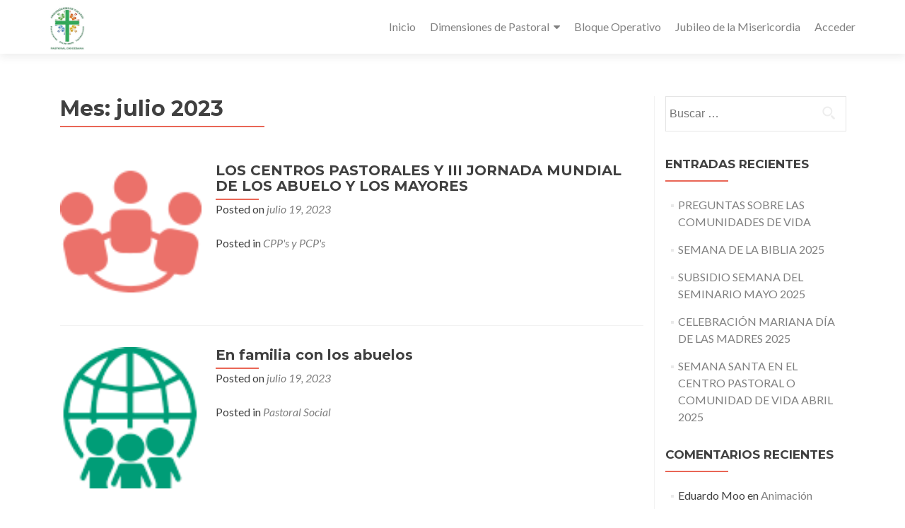

--- FILE ---
content_type: text/html; charset=UTF-8
request_url: https://pastoralyucatan.org.mx/2023/07/
body_size: 12917
content:
<!DOCTYPE html>

<html lang="es"
 xmlns:fb="http://ogp.me/ns/fb#">

<head>


<meta charset="UTF-8">

<meta name="viewport" content="width=device-width, initial-scale=1">

<link rel="profile" href="http://gmpg.org/xfn/11">

<link rel="pingback" href="https://pastoralyucatan.org.mx/xmlrpc.php">

<title>julio 2023 &#8211; Pastoral Yucatán</title>
<meta name='robots' content='max-image-preview:large' />
<link rel='dns-prefetch' href='//secure.gravatar.com' />
<link rel='dns-prefetch' href='//fonts.googleapis.com' />
<link rel='dns-prefetch' href='//s.w.org' />
<link rel='dns-prefetch' href='//v0.wordpress.com' />
<link rel='dns-prefetch' href='//jetpack.wordpress.com' />
<link rel='dns-prefetch' href='//s0.wp.com' />
<link rel='dns-prefetch' href='//public-api.wordpress.com' />
<link rel='dns-prefetch' href='//0.gravatar.com' />
<link rel='dns-prefetch' href='//1.gravatar.com' />
<link rel='dns-prefetch' href='//2.gravatar.com' />
<link rel="alternate" type="application/rss+xml" title="Pastoral Yucatán &raquo; Feed" href="https://pastoralyucatan.org.mx/feed/" />
<link rel="alternate" type="application/rss+xml" title="Pastoral Yucatán &raquo; Feed de los comentarios" href="https://pastoralyucatan.org.mx/comments/feed/" />
		<script type="text/javascript">
			window._wpemojiSettings = {"baseUrl":"https:\/\/s.w.org\/images\/core\/emoji\/13.1.0\/72x72\/","ext":".png","svgUrl":"https:\/\/s.w.org\/images\/core\/emoji\/13.1.0\/svg\/","svgExt":".svg","source":{"concatemoji":"https:\/\/pastoralyucatan.org.mx\/wp-includes\/js\/wp-emoji-release.min.js?ver=5.8.3"}};
			!function(e,a,t){var n,r,o,i=a.createElement("canvas"),p=i.getContext&&i.getContext("2d");function s(e,t){var a=String.fromCharCode;p.clearRect(0,0,i.width,i.height),p.fillText(a.apply(this,e),0,0);e=i.toDataURL();return p.clearRect(0,0,i.width,i.height),p.fillText(a.apply(this,t),0,0),e===i.toDataURL()}function c(e){var t=a.createElement("script");t.src=e,t.defer=t.type="text/javascript",a.getElementsByTagName("head")[0].appendChild(t)}for(o=Array("flag","emoji"),t.supports={everything:!0,everythingExceptFlag:!0},r=0;r<o.length;r++)t.supports[o[r]]=function(e){if(!p||!p.fillText)return!1;switch(p.textBaseline="top",p.font="600 32px Arial",e){case"flag":return s([127987,65039,8205,9895,65039],[127987,65039,8203,9895,65039])?!1:!s([55356,56826,55356,56819],[55356,56826,8203,55356,56819])&&!s([55356,57332,56128,56423,56128,56418,56128,56421,56128,56430,56128,56423,56128,56447],[55356,57332,8203,56128,56423,8203,56128,56418,8203,56128,56421,8203,56128,56430,8203,56128,56423,8203,56128,56447]);case"emoji":return!s([10084,65039,8205,55357,56613],[10084,65039,8203,55357,56613])}return!1}(o[r]),t.supports.everything=t.supports.everything&&t.supports[o[r]],"flag"!==o[r]&&(t.supports.everythingExceptFlag=t.supports.everythingExceptFlag&&t.supports[o[r]]);t.supports.everythingExceptFlag=t.supports.everythingExceptFlag&&!t.supports.flag,t.DOMReady=!1,t.readyCallback=function(){t.DOMReady=!0},t.supports.everything||(n=function(){t.readyCallback()},a.addEventListener?(a.addEventListener("DOMContentLoaded",n,!1),e.addEventListener("load",n,!1)):(e.attachEvent("onload",n),a.attachEvent("onreadystatechange",function(){"complete"===a.readyState&&t.readyCallback()})),(n=t.source||{}).concatemoji?c(n.concatemoji):n.wpemoji&&n.twemoji&&(c(n.twemoji),c(n.wpemoji)))}(window,document,window._wpemojiSettings);
		</script>
		<style type="text/css">
img.wp-smiley,
img.emoji {
	display: inline !important;
	border: none !important;
	box-shadow: none !important;
	height: 1em !important;
	width: 1em !important;
	margin: 0 .07em !important;
	vertical-align: -0.1em !important;
	background: none !important;
	padding: 0 !important;
}
</style>
	<link rel='stylesheet' id='wp-block-library-css'  href='https://pastoralyucatan.org.mx/wp-includes/css/dist/block-library/style.min.css?ver=5.8.3' type='text/css' media='all' />
<style id='wp-block-library-inline-css' type='text/css'>
.has-text-align-justify{text-align:justify;}
</style>
<link rel='stylesheet' id='mediaelement-css'  href='https://pastoralyucatan.org.mx/wp-includes/js/mediaelement/mediaelementplayer-legacy.min.css?ver=4.2.16' type='text/css' media='all' />
<link rel='stylesheet' id='wp-mediaelement-css'  href='https://pastoralyucatan.org.mx/wp-includes/js/mediaelement/wp-mediaelement.min.css?ver=5.8.3' type='text/css' media='all' />
<link rel='stylesheet' id='extendify-utilities-css'  href='https://pastoralyucatan.org.mx/wp-content/plugins/ml-slider/extendify-sdk/public/build/extendify-utilities.css?ver=0.1.0' type='text/css' media='all' />
<link rel='stylesheet' id='zerif_font-css'  href='//fonts.googleapis.com/css?family=Lato%3A300%2C400%2C700%2C400italic%7CMontserrat%3A700%7CHomemade+Apple&#038;ver=2.1.6' type='text/css' media='all' />
<link rel='stylesheet' id='zerif_font_all-css'  href='//fonts.googleapis.com/css?family=Open+Sans%3A400%2C300%2C300italic%2C400italic%2C600italic%2C600%2C700%2C700italic%2C800%2C800italic&#038;ver=2.1.6' type='text/css' media='all' />
<link rel='stylesheet' id='zerif_bootstrap_style-css'  href='https://pastoralyucatan.org.mx/wp-content/themes/zerif-pro/css/bootstrap.min.css?ver=2.1.6' type='text/css' media='all' />
<link rel='stylesheet' id='zerif_font-awesome_style-css'  href='https://pastoralyucatan.org.mx/wp-content/themes/zerif-pro/assets/css/font-awesome.min.css?ver=2.1.6' type='text/css' media='all' />
<link rel='stylesheet' id='zerif_style-css'  href='https://pastoralyucatan.org.mx/wp-content/themes/zerif-pro/style.css?ver=2.1.6' type='text/css' media='all' />
<style id='zerif_style-inline-css' type='text/css'>
.zerif-top-bar, .zerif-top-bar .widget.widget_shopping_cart .cart_list {
			background-color: #363537
		}
		.zerif-top-bar .widget .label-floating input[type=search]:-webkit-autofill {
			-webkit-box-shadow: inset 0 0 0px 9999px #363537
		}.zerif-top-bar, .zerif-top-bar .widget .label-floating input[type=search], .zerif-top-bar .widget.widget_search form.form-group:before, .zerif-top-bar .widget.widget_product_search form.form-group:before, .zerif-top-bar .widget.widget_shopping_cart:before {
			color: #ffffff
		} 
		.zerif-top-bar .widget .label-floating input[type=search]{
			-webkit-text-fill-color:#ffffff !important 
		}.zerif-top-bar a, .zerif-top-bar .top-bar-nav li a {
			color: #ffffff
		}.zerif-top-bar a:hover, .zerif-top-bar .top-bar-nav li a:hover {
			color: #eeeeee
		}

		.navbar-inverse .navbar-nav > li > a,
		.nav.navbar-inverse .nav.navbar-nav ul.sub-menu li a,
		.navbar.navbar-inverse .primary-menu a, 
		.navbar.navbar-inverse .primary-menu > li > a, 
		.nav.navbar-inverse .primary-menu ul.sub-menu li a {
			color:#808080;
		}
		.navbar-inverse .navbar-nav > li.current-menu-item > a:not(.page-anchor),
		.navbar.navbar-inverse .nav.navbar-nav>li.current>a,
		.navbar.navbar-inverse .nav.navbar-nav a:hover, 
		.navbar.navbar-inverse .nav.navbar-nav > li > a:hover, 
		.nav.navbar-inverse .nav.navbar-nav ul.sub-menu li a:hover,
		.navbar.navbar-inverse .primary-menu a:hover, 
		.navbar.navbar-inverse .primary-menu > li > a:hover, 
		.nav.navbar-inverse .primary-menu ul.sub-menu li a:hover {
			color:#e96656;
		}
		.screen-reader-text {
			clip: rect(1px, 1px, 1px, 1px);
			position: absolute !important;
		}
		.screen-reader-text:hover,
		.screen-reader-text:active,
		.screen-reader-text:focus {
			background-color: #f1f1f1;
			border-radius: 3px;
			box-shadow: 0 0 2px 2px rgba(0, 0, 0, 0.6);
			clip: auto !important;
			color: #21759b;
			display: block;
			font-size: 14px;
			font-weight: bold;
			height: auto;
			left: 5px;
			line-height: normal;
			padding: 15px 23px 14px;
			text-decoration: none;
			top: 5px;
			width: auto;
			z-index: 100000; !* Above WP toolbar *!
		}
</style>
<!--[if lt IE 9]>
<link rel='stylesheet' id='zerif_ie_style-css'  href='https://pastoralyucatan.org.mx/wp-content/themes/zerif-pro/css/ie.css?ver=2.1.6' type='text/css' media='all' />
<![endif]-->
<link rel='stylesheet' id='jetpack_css-css'  href='https://pastoralyucatan.org.mx/wp-content/plugins/jetpack/css/jetpack.css?ver=10.5' type='text/css' media='all' />
<script type='text/javascript' src='https://pastoralyucatan.org.mx/wp-includes/js/jquery/jquery.min.js?ver=3.6.0' id='jquery-core-js'></script>
<script type='text/javascript' src='https://pastoralyucatan.org.mx/wp-includes/js/jquery/jquery-migrate.min.js?ver=3.3.2' id='jquery-migrate-js'></script>
<link rel="https://api.w.org/" href="https://pastoralyucatan.org.mx/wp-json/" /><link rel="EditURI" type="application/rsd+xml" title="RSD" href="https://pastoralyucatan.org.mx/xmlrpc.php?rsd" />
<link rel="wlwmanifest" type="application/wlwmanifest+xml" href="https://pastoralyucatan.org.mx/wp-includes/wlwmanifest.xml" /> 
<meta name="generator" content="WordPress 5.8.3" />
<meta property="fb:app_id" content="243245142745915"/><style type='text/css'>img#wpstats{display:none}</style>
	<style type="text/css">.recentcomments a{display:inline !important;padding:0 !important;margin:0 !important;}</style><style type="text/css" id="custom-background-css">
body.custom-background { background-image: url("https://pastoralyucatan.org.mx/wp-content/uploads/2016/04/Catedral-de-Mérida.jpg"); background-position: left top; background-size: auto; background-repeat: repeat; background-attachment: scroll; }
</style>
	
<!-- Jetpack Open Graph Tags -->
<meta property="og:type" content="website" />
<meta property="og:title" content="julio 2023 &#8211; Pastoral Yucatán" />
<meta property="og:site_name" content="Pastoral Yucatán" />
<meta property="og:image" content="https://pastoralyucatan.org.mx/wp-content/uploads/2016/04/cropped-PastoralYucatanLogo.png" />
<meta property="og:image:width" content="512" />
<meta property="og:image:height" content="512" />
<meta property="og:image:alt" content="" />
<meta property="og:locale" content="es_ES" />

<!-- End Jetpack Open Graph Tags -->
<link rel="icon" href="https://pastoralyucatan.org.mx/wp-content/uploads/2016/04/cropped-PastoralYucatanLogo-32x32.png" sizes="32x32" />
<link rel="icon" href="https://pastoralyucatan.org.mx/wp-content/uploads/2016/04/cropped-PastoralYucatanLogo-192x192.png" sizes="192x192" />
<link rel="apple-touch-icon" href="https://pastoralyucatan.org.mx/wp-content/uploads/2016/04/cropped-PastoralYucatanLogo-180x180.png" />
<meta name="msapplication-TileImage" content="https://pastoralyucatan.org.mx/wp-content/uploads/2016/04/cropped-PastoralYucatanLogo-270x270.png" />


</head>

		<body class="archive date custom-background wp-custom-logo group-blog" itemscope="itemscope" itemtype="http://schema.org/WebPage">
			
	
	
	
		
		<header id="home" class="header" itemscope="itemscope" itemtype="http://schema.org/WPHeader">

			
				<div id="main-nav" class="navbar navbar-inverse bs-docs-nav">

					<div class="container">

						<div class="navbar-header responsive-logo">

							<button class="navbar-toggle collapsed" type="button" data-toggle="collapse"
									data-target=".bs-navbar-collapse">

								<span class="screen-reader-text">Menu</span>

								<span class="icon-bar"></span>

								<span class="icon-bar"></span>

								<span class="icon-bar"></span>

							</button>

							
							<div class="navbar-brand">

								
									<a href="https://pastoralyucatan.org.mx/">

										<img src="https://pastoralyucatan.org.mx/wp-content/uploads/2021/03/cropped-logo-PASTORAL.jpg" alt="Pastoral Yucatán">
									</a>

									
							</div> <!-- /.navbar-brand -->

						</div> <!-- /.navbar-header -->

					
		
		<nav class="navbar-collapse bs-navbar-collapse collapse" id="site-navigation" itemscope itemtype="http://schema.org/SiteNavigationElement">
			<ul id="menu-menu-1" class="nav navbar-nav navbar-right responsive-nav main-nav-list"><li id="menu-item-3475" class="menu-item menu-item-type-custom menu-item-object-custom menu-item-home menu-item-3475"><a href="http://pastoralyucatan.org.mx/">Inicio</a></li>
<li id="menu-item-3478" class="menu-item menu-item-type-custom menu-item-object-custom menu-item-home menu-item-has-children menu-item-3478"><a href="http://pastoralyucatan.org.mx">Dimensiones de Pastoral</a>
<ul class="sub-menu">
	<li id="menu-item-3479" class="menu-item menu-item-type-custom menu-item-object-custom menu-item-3479"><a href="http://pastoralyucatan.org.mx/category/cpps-y-pcps/">CCPP’S Y PCP’S</a></li>
	<li id="menu-item-3480" class="menu-item menu-item-type-custom menu-item-object-custom menu-item-3480"><a href="http://pastoralyucatan.org.mx/category/pastoral-liturgica/">Pastoral Litúrgica</a></li>
	<li id="menu-item-3481" class="menu-item menu-item-type-custom menu-item-object-custom menu-item-3481"><a href="http://pastoralyucatan.org.mx/category/pastoral-de-multitudes/">Pastoral de Multitudes</a></li>
	<li id="menu-item-3482" class="menu-item menu-item-type-custom menu-item-object-custom menu-item-3482"><a href="http://pastoralyucatan.org.mx/category/pastoral-familiar/">Pastoral Familiar</a></li>
	<li id="menu-item-3483" class="menu-item menu-item-type-custom menu-item-object-custom menu-item-3483"><a href="http://pastoralyucatan.org.mx/category/animacion-misionera/">Pastoral Misionera</a></li>
	<li id="menu-item-3484" class="menu-item menu-item-type-custom menu-item-object-custom menu-item-3484"><a href="http://pastoraljuvenilyucatan.org.mx/">Pastoral Juvenil</a></li>
	<li id="menu-item-3485" class="menu-item menu-item-type-custom menu-item-object-custom menu-item-3485"><a href="http://catequesisyucatan.org.mx/">Pastoral de Catequesis</a></li>
	<li id="menu-item-3486" class="menu-item menu-item-type-custom menu-item-object-custom menu-item-3486"><a href="http://www.vocacionyucatan.net/">Pastoral Vocacional</a></li>
	<li id="menu-item-3488" class="menu-item menu-item-type-custom menu-item-object-custom menu-item-3488"><a href="http://pastoralyucatan.org.mx/category/pastoral-social/">Pastoral Social</a></li>
	<li id="menu-item-3487" class="menu-item menu-item-type-custom menu-item-object-custom menu-item-3487"><a href="http://pastoralyucatan.org.mx/category/pastoral-de-la-salud/">Pastoral de la Salud</a></li>
	<li id="menu-item-3489" class="menu-item menu-item-type-custom menu-item-object-custom menu-item-3489"><a href="http://pastoralyucatan.org.mx/category/pastoral-de-adolescentes/">Pastoral Adolescentes</a></li>
	<li id="menu-item-3490" class="menu-item menu-item-type-custom menu-item-object-custom menu-item-3490"><a href="http://criterio.org.mx/">Pastoral de Comunicación</a></li>
</ul>
</li>
<li id="menu-item-3570" class="menu-item menu-item-type-post_type menu-item-object-page menu-item-3570"><a href="https://pastoralyucatan.org.mx/bloque-operativo/">Bloque Operativo</a></li>
<li id="menu-item-3663" class="menu-item menu-item-type-custom menu-item-object-custom menu-item-3663"><a href="http://pastoralyucatan.org.mx/category/jubileo-de-la-misericordia/">Jubileo de la Misericordia</a></li>
<li id="menu-item-3477" class="menu-item menu-item-type-custom menu-item-object-custom menu-item-3477"><a href="http://pastoralyucatan.org.mx/wp-admin/">Acceder</a></li>
</ul>		</nav>
		
					</div>

				</div>
							<!-- / END TOP BAR -->

<div class="clear"></div>
</header> <!-- / END HOME SECTION  -->
	<div id="content" class="site-content">
		<div class="container">
						<div class="content-left-wrap col-md-9">
								<div id="primary" class="content-area">
					<main id="main" class="site-main">
													<header class="page-header">

								<h1 class="page-title">Mes: <span>julio 2023</span></h1>
							</header><!-- .page-header -->
							
<article id="post-6040" class="post-6040 post type-post status-publish format-standard has-post-thumbnail hentry category-cpps-y-pcps" itemtype="http://schema.org/BlogPosting" itemtype="http://schema.org/BlogPosting">

	
		
		<div class="post-img-wrap" itemprop="image">
			<a href="https://pastoralyucatan.org.mx/cpps-y-pcps/los-centros-pastorales-y-iii-jornada-mundial-de-los-abuelo-y-los-mayores/" title="LOS CENTROS PASTORALES  Y III JORNADA MUNDIAL DE LOS ABUELO Y LOS MAYORES" >
				<img width="86" height="86" src="https://pastoralyucatan.org.mx/wp-content/uploads/2016/05/PCP.png" class="attachment-post-thumbnail size-post-thumbnail wp-post-image" alt="" loading="lazy" />			</a>
		</div>

		<div class="listpost-content-wrap">

		
	
	<div class="list-post-top">

	<header class="entry-header">

		<h2 class="entry-title" itemprop="headline"><a href="https://pastoralyucatan.org.mx/cpps-y-pcps/los-centros-pastorales-y-iii-jornada-mundial-de-los-abuelo-y-los-mayores/" rel="bookmark">LOS CENTROS PASTORALES  Y III JORNADA MUNDIAL DE LOS ABUELO Y LOS MAYORES</a></h2>

		
		<div class="entry-meta">

			<span class="posted-on">Posted on <a href="https://pastoralyucatan.org.mx/2023/07/19/" rel="bookmark"><time class="entry-date published" itemprop="datePublished" datetime="2023-07-19T20:11:41+00:00">julio 19, 2023</time></a></span><span class="byline"> by <span class="author vcard" itemprop="name"><a href="https://pastoralyucatan.org.mx/author/federiconoh/" class="url fn n author-link" itemscope="itemscope" itemtype="http://schema.org/Person" itemprop="author">Federico Noh</a></span></span>
		</div><!-- .entry-meta -->

		
	</header><!-- .entry-header -->

	
	<div class="entry-content" itemprop="text">

		

	


	<footer class="entry-footer">

		
			
			<span class="cat-links">

				Posted in <a href="https://pastoralyucatan.org.mx/category/cpps-y-pcps/" rel="category tag">CPP's y PCP's</a>
			</span>

			
			
		


		


		
	</footer><!-- .entry-footer -->


	</div><!-- .entry-content --><!-- .entry-summary -->

	</div><!-- .list-post-top -->


</div><!-- .listpost-content-wrap -->

</article><!-- #post-## -->

<article id="post-6037" class="post-6037 post type-post status-publish format-standard has-post-thumbnail hentry category-pastoral-social" itemtype="http://schema.org/BlogPosting" itemtype="http://schema.org/BlogPosting">

	
		
		<div class="post-img-wrap" itemprop="image">
			<a href="https://pastoralyucatan.org.mx/pastoral-social/en-familia-con-los-abuelos/" title="En familia con los abuelos" >
				<img width="86" height="86" src="https://pastoralyucatan.org.mx/wp-content/uploads/2016/05/PastoralSocial.png" class="attachment-post-thumbnail size-post-thumbnail wp-post-image" alt="" loading="lazy" />			</a>
		</div>

		<div class="listpost-content-wrap">

		
	
	<div class="list-post-top">

	<header class="entry-header">

		<h2 class="entry-title" itemprop="headline"><a href="https://pastoralyucatan.org.mx/pastoral-social/en-familia-con-los-abuelos/" rel="bookmark">En familia con los abuelos</a></h2>

		
		<div class="entry-meta">

			<span class="posted-on">Posted on <a href="https://pastoralyucatan.org.mx/2023/07/19/" rel="bookmark"><time class="entry-date published" itemprop="datePublished" datetime="2023-07-19T19:55:58+00:00">julio 19, 2023</time></a></span><span class="byline"> by <span class="author vcard" itemprop="name"><a href="https://pastoralyucatan.org.mx/author/federiconoh/" class="url fn n author-link" itemscope="itemscope" itemtype="http://schema.org/Person" itemprop="author">Federico Noh</a></span></span>
		</div><!-- .entry-meta -->

		
	</header><!-- .entry-header -->

	
	<div class="entry-content" itemprop="text">

		

	


	<footer class="entry-footer">

		
			
			<span class="cat-links">

				Posted in <a href="https://pastoralyucatan.org.mx/category/pastoral-social/" rel="category tag">Pastoral Social</a>
			</span>

			
			
		


		


		
	</footer><!-- .entry-footer -->


	</div><!-- .entry-content --><!-- .entry-summary -->

	</div><!-- .list-post-top -->


</div><!-- .listpost-content-wrap -->

</article><!-- #post-## -->

<article id="post-6030" class="post-6030 post type-post status-publish format-standard has-post-thumbnail hentry category-pastoral-liturgica" itemtype="http://schema.org/BlogPosting" itemtype="http://schema.org/BlogPosting">

	
		
		<div class="post-img-wrap" itemprop="image">
			<a href="https://pastoralyucatan.org.mx/pastoral-liturgica/moniciones-y-oracion-universal-julio-2023/" title="MONICIONES Y ORACIÓN UNIVERSAL JULIO 2023" >
				<img width="86" height="86" src="https://pastoralyucatan.org.mx/wp-content/uploads/2016/05/PastoralLiturgica.png" class="attachment-post-thumbnail size-post-thumbnail wp-post-image" alt="" loading="lazy" />			</a>
		</div>

		<div class="listpost-content-wrap">

		
	
	<div class="list-post-top">

	<header class="entry-header">

		<h2 class="entry-title" itemprop="headline"><a href="https://pastoralyucatan.org.mx/pastoral-liturgica/moniciones-y-oracion-universal-julio-2023/" rel="bookmark">MONICIONES Y ORACIÓN UNIVERSAL JULIO 2023</a></h2>

		
		<div class="entry-meta">

			<span class="posted-on">Posted on <a href="https://pastoralyucatan.org.mx/2023/07/04/" rel="bookmark"><time class="entry-date published" itemprop="datePublished" datetime="2023-07-04T19:15:47+00:00">julio 4, 2023</time><time class="updated" datetime="2023-07-04T19:18:02+00:00">julio 4, 2023</time></a></span><span class="byline"> by <span class="author vcard" itemprop="name"><a href="https://pastoralyucatan.org.mx/author/federiconoh/" class="url fn n author-link" itemscope="itemscope" itemtype="http://schema.org/Person" itemprop="author">Federico Noh</a></span></span>
		</div><!-- .entry-meta -->

		
	</header><!-- .entry-header -->

	
	<div class="entry-content" itemprop="text">

		

	


	<footer class="entry-footer">

		
			
			<span class="cat-links">

				Posted in <a href="https://pastoralyucatan.org.mx/category/pastoral-liturgica/" rel="category tag">Pastoral Litúrgica</a>
			</span>

			
			
		


		


		
	</footer><!-- .entry-footer -->


	</div><!-- .entry-content --><!-- .entry-summary -->

	</div><!-- .list-post-top -->


</div><!-- .listpost-content-wrap -->

</article><!-- #post-## -->
<div class="clear"></div>		<nav class="navigation paging-navigation">
			<h3 class="screen-reader-text">Posts navigation</h3>
			<div class="nav-links">
											</div><!-- .nav-links -->
		</nav><!-- .navigation -->
							</main><!-- #main -->
				</div><!-- #primary -->
							</div><!-- .content-left-wrap -->
					<div class="sidebar-wrap col-md-3 content-left-wrap ">
			
<div id="secondary" class="widget-area" role="complementary" itemscope="itemscope" itemtype="http://schema.org/WPSideBar">

	
	<aside id="search-2" class="widget widget_search"><form role="search" method="get" class="search-form" action="https://pastoralyucatan.org.mx/">
				<label>
					<span class="screen-reader-text">Buscar:</span>
					<input type="search" class="search-field" placeholder="Buscar &hellip;" value="" name="s" />
				</label>
				<input type="submit" class="search-submit" value="Buscar" />
			</form></aside>
		<aside id="recent-posts-2" class="widget widget_recent_entries">
		<h2 class="widget-title">Entradas recientes</h2>
		<ul>
											<li>
					<a href="https://pastoralyucatan.org.mx/uncategorized/preguntas-sobre-las-comunidades-de-vida/">PREGUNTAS SOBRE LAS COMUNIDADES DE VIDA</a>
									</li>
											<li>
					<a href="https://pastoralyucatan.org.mx/pastoral-biblica/semana-de-la-biblia-2025/">SEMANA DE LA BIBLIA 2025</a>
									</li>
											<li>
					<a href="https://pastoralyucatan.org.mx/seminario/subsidio-semana-del-seminario-mayo-2025/">SUBSIDIO SEMANA DEL SEMINARIO MAYO 2025</a>
									</li>
											<li>
					<a href="https://pastoralyucatan.org.mx/dimensiones-diocesanas-de-pastoral/celebracion-mariana-dia-de-las-madres-2025/">CELEBRACIÓN MARIANA DÍA DE LAS MADRES 2025</a>
									</li>
											<li>
					<a href="https://pastoralyucatan.org.mx/cpps-y-pcps/semana-santa-en-el-centro-pastoral-o-comunidad-de-vida-abril-2025/">SEMANA SANTA EN EL CENTRO PASTORAL O COMUNIDAD DE VIDA   ABRIL 2025</a>
									</li>
					</ul>

		</aside><aside id="recent-comments-2" class="widget widget_recent_comments"><h2 class="widget-title">Comentarios recientes</h2><ul id="recentcomments"><li class="recentcomments"><span class="comment-author-link">Eduardo Moo</span> en <a href="https://pastoralyucatan.org.mx/dimensiones-diocesanas-de-pastoral/animacion-misionera/#comment-15">Animación  Misionera Link Roto</a></li><li class="recentcomments"><span class="comment-author-link">Eduardo Moo</span> en <a href="https://pastoralyucatan.org.mx/dimensiones-diocesanas-de-pastoral/animacion-misionera/#comment-14">Animación  Misionera Link Roto</a></li></ul></aside><aside id="archives-2" class="widget widget_archive"><h2 class="widget-title">Archivos</h2>
			<ul>
					<li><a href='https://pastoralyucatan.org.mx/2025/11/'>noviembre 2025</a></li>
	<li><a href='https://pastoralyucatan.org.mx/2025/09/'>septiembre 2025</a></li>
	<li><a href='https://pastoralyucatan.org.mx/2025/04/'>abril 2025</a></li>
	<li><a href='https://pastoralyucatan.org.mx/2025/03/'>marzo 2025</a></li>
	<li><a href='https://pastoralyucatan.org.mx/2025/01/'>enero 2025</a></li>
	<li><a href='https://pastoralyucatan.org.mx/2024/12/'>diciembre 2024</a></li>
	<li><a href='https://pastoralyucatan.org.mx/2024/10/'>octubre 2024</a></li>
	<li><a href='https://pastoralyucatan.org.mx/2024/05/'>mayo 2024</a></li>
	<li><a href='https://pastoralyucatan.org.mx/2024/03/'>marzo 2024</a></li>
	<li><a href='https://pastoralyucatan.org.mx/2023/12/'>diciembre 2023</a></li>
	<li><a href='https://pastoralyucatan.org.mx/2023/11/'>noviembre 2023</a></li>
	<li><a href='https://pastoralyucatan.org.mx/2023/10/'>octubre 2023</a></li>
	<li><a href='https://pastoralyucatan.org.mx/2023/09/'>septiembre 2023</a></li>
	<li><a href='https://pastoralyucatan.org.mx/2023/08/'>agosto 2023</a></li>
	<li><a href='https://pastoralyucatan.org.mx/2023/07/' aria-current="page">julio 2023</a></li>
	<li><a href='https://pastoralyucatan.org.mx/2023/06/'>junio 2023</a></li>
	<li><a href='https://pastoralyucatan.org.mx/2023/05/'>mayo 2023</a></li>
	<li><a href='https://pastoralyucatan.org.mx/2023/04/'>abril 2023</a></li>
	<li><a href='https://pastoralyucatan.org.mx/2023/03/'>marzo 2023</a></li>
	<li><a href='https://pastoralyucatan.org.mx/2023/02/'>febrero 2023</a></li>
	<li><a href='https://pastoralyucatan.org.mx/2023/01/'>enero 2023</a></li>
	<li><a href='https://pastoralyucatan.org.mx/2022/12/'>diciembre 2022</a></li>
	<li><a href='https://pastoralyucatan.org.mx/2022/11/'>noviembre 2022</a></li>
	<li><a href='https://pastoralyucatan.org.mx/2022/10/'>octubre 2022</a></li>
	<li><a href='https://pastoralyucatan.org.mx/2022/09/'>septiembre 2022</a></li>
	<li><a href='https://pastoralyucatan.org.mx/2022/08/'>agosto 2022</a></li>
	<li><a href='https://pastoralyucatan.org.mx/2022/07/'>julio 2022</a></li>
	<li><a href='https://pastoralyucatan.org.mx/2022/06/'>junio 2022</a></li>
	<li><a href='https://pastoralyucatan.org.mx/2022/05/'>mayo 2022</a></li>
	<li><a href='https://pastoralyucatan.org.mx/2022/04/'>abril 2022</a></li>
	<li><a href='https://pastoralyucatan.org.mx/2022/03/'>marzo 2022</a></li>
	<li><a href='https://pastoralyucatan.org.mx/2022/02/'>febrero 2022</a></li>
	<li><a href='https://pastoralyucatan.org.mx/2022/01/'>enero 2022</a></li>
	<li><a href='https://pastoralyucatan.org.mx/2021/12/'>diciembre 2021</a></li>
	<li><a href='https://pastoralyucatan.org.mx/2021/11/'>noviembre 2021</a></li>
	<li><a href='https://pastoralyucatan.org.mx/2021/10/'>octubre 2021</a></li>
	<li><a href='https://pastoralyucatan.org.mx/2021/09/'>septiembre 2021</a></li>
	<li><a href='https://pastoralyucatan.org.mx/2021/07/'>julio 2021</a></li>
	<li><a href='https://pastoralyucatan.org.mx/2021/06/'>junio 2021</a></li>
	<li><a href='https://pastoralyucatan.org.mx/2021/05/'>mayo 2021</a></li>
	<li><a href='https://pastoralyucatan.org.mx/2021/04/'>abril 2021</a></li>
	<li><a href='https://pastoralyucatan.org.mx/2021/03/'>marzo 2021</a></li>
	<li><a href='https://pastoralyucatan.org.mx/2021/02/'>febrero 2021</a></li>
	<li><a href='https://pastoralyucatan.org.mx/2021/01/'>enero 2021</a></li>
	<li><a href='https://pastoralyucatan.org.mx/2020/12/'>diciembre 2020</a></li>
	<li><a href='https://pastoralyucatan.org.mx/2020/11/'>noviembre 2020</a></li>
	<li><a href='https://pastoralyucatan.org.mx/2020/10/'>octubre 2020</a></li>
	<li><a href='https://pastoralyucatan.org.mx/2020/09/'>septiembre 2020</a></li>
	<li><a href='https://pastoralyucatan.org.mx/2020/08/'>agosto 2020</a></li>
	<li><a href='https://pastoralyucatan.org.mx/2020/07/'>julio 2020</a></li>
	<li><a href='https://pastoralyucatan.org.mx/2020/06/'>junio 2020</a></li>
	<li><a href='https://pastoralyucatan.org.mx/2020/05/'>mayo 2020</a></li>
	<li><a href='https://pastoralyucatan.org.mx/2020/04/'>abril 2020</a></li>
	<li><a href='https://pastoralyucatan.org.mx/2020/03/'>marzo 2020</a></li>
	<li><a href='https://pastoralyucatan.org.mx/2020/02/'>febrero 2020</a></li>
	<li><a href='https://pastoralyucatan.org.mx/2020/01/'>enero 2020</a></li>
	<li><a href='https://pastoralyucatan.org.mx/2019/12/'>diciembre 2019</a></li>
	<li><a href='https://pastoralyucatan.org.mx/2019/11/'>noviembre 2019</a></li>
	<li><a href='https://pastoralyucatan.org.mx/2019/10/'>octubre 2019</a></li>
	<li><a href='https://pastoralyucatan.org.mx/2019/09/'>septiembre 2019</a></li>
	<li><a href='https://pastoralyucatan.org.mx/2019/08/'>agosto 2019</a></li>
	<li><a href='https://pastoralyucatan.org.mx/2019/07/'>julio 2019</a></li>
	<li><a href='https://pastoralyucatan.org.mx/2019/06/'>junio 2019</a></li>
	<li><a href='https://pastoralyucatan.org.mx/2019/05/'>mayo 2019</a></li>
	<li><a href='https://pastoralyucatan.org.mx/2019/04/'>abril 2019</a></li>
	<li><a href='https://pastoralyucatan.org.mx/2019/03/'>marzo 2019</a></li>
	<li><a href='https://pastoralyucatan.org.mx/2019/02/'>febrero 2019</a></li>
	<li><a href='https://pastoralyucatan.org.mx/2019/01/'>enero 2019</a></li>
	<li><a href='https://pastoralyucatan.org.mx/2018/12/'>diciembre 2018</a></li>
	<li><a href='https://pastoralyucatan.org.mx/2018/11/'>noviembre 2018</a></li>
	<li><a href='https://pastoralyucatan.org.mx/2018/10/'>octubre 2018</a></li>
	<li><a href='https://pastoralyucatan.org.mx/2018/09/'>septiembre 2018</a></li>
	<li><a href='https://pastoralyucatan.org.mx/2018/08/'>agosto 2018</a></li>
	<li><a href='https://pastoralyucatan.org.mx/2018/07/'>julio 2018</a></li>
	<li><a href='https://pastoralyucatan.org.mx/2018/06/'>junio 2018</a></li>
	<li><a href='https://pastoralyucatan.org.mx/2018/05/'>mayo 2018</a></li>
	<li><a href='https://pastoralyucatan.org.mx/2018/04/'>abril 2018</a></li>
	<li><a href='https://pastoralyucatan.org.mx/2018/03/'>marzo 2018</a></li>
	<li><a href='https://pastoralyucatan.org.mx/2018/02/'>febrero 2018</a></li>
	<li><a href='https://pastoralyucatan.org.mx/2018/01/'>enero 2018</a></li>
	<li><a href='https://pastoralyucatan.org.mx/2017/12/'>diciembre 2017</a></li>
	<li><a href='https://pastoralyucatan.org.mx/2017/11/'>noviembre 2017</a></li>
	<li><a href='https://pastoralyucatan.org.mx/2017/10/'>octubre 2017</a></li>
	<li><a href='https://pastoralyucatan.org.mx/2017/09/'>septiembre 2017</a></li>
	<li><a href='https://pastoralyucatan.org.mx/2017/08/'>agosto 2017</a></li>
	<li><a href='https://pastoralyucatan.org.mx/2017/07/'>julio 2017</a></li>
	<li><a href='https://pastoralyucatan.org.mx/2017/06/'>junio 2017</a></li>
	<li><a href='https://pastoralyucatan.org.mx/2017/05/'>mayo 2017</a></li>
	<li><a href='https://pastoralyucatan.org.mx/2017/04/'>abril 2017</a></li>
	<li><a href='https://pastoralyucatan.org.mx/2017/03/'>marzo 2017</a></li>
	<li><a href='https://pastoralyucatan.org.mx/2017/02/'>febrero 2017</a></li>
	<li><a href='https://pastoralyucatan.org.mx/2017/01/'>enero 2017</a></li>
	<li><a href='https://pastoralyucatan.org.mx/2016/12/'>diciembre 2016</a></li>
	<li><a href='https://pastoralyucatan.org.mx/2016/11/'>noviembre 2016</a></li>
	<li><a href='https://pastoralyucatan.org.mx/2016/10/'>octubre 2016</a></li>
	<li><a href='https://pastoralyucatan.org.mx/2016/09/'>septiembre 2016</a></li>
	<li><a href='https://pastoralyucatan.org.mx/2016/08/'>agosto 2016</a></li>
	<li><a href='https://pastoralyucatan.org.mx/2016/07/'>julio 2016</a></li>
	<li><a href='https://pastoralyucatan.org.mx/2016/06/'>junio 2016</a></li>
	<li><a href='https://pastoralyucatan.org.mx/2016/05/'>mayo 2016</a></li>
	<li><a href='https://pastoralyucatan.org.mx/2016/04/'>abril 2016</a></li>
	<li><a href='https://pastoralyucatan.org.mx/2016/03/'>marzo 2016</a></li>
	<li><a href='https://pastoralyucatan.org.mx/2016/02/'>febrero 2016</a></li>
	<li><a href='https://pastoralyucatan.org.mx/2016/01/'>enero 2016</a></li>
	<li><a href='https://pastoralyucatan.org.mx/2015/12/'>diciembre 2015</a></li>
	<li><a href='https://pastoralyucatan.org.mx/2015/11/'>noviembre 2015</a></li>
	<li><a href='https://pastoralyucatan.org.mx/2015/10/'>octubre 2015</a></li>
	<li><a href='https://pastoralyucatan.org.mx/2015/09/'>septiembre 2015</a></li>
			</ul>

			</aside><aside id="categories-2" class="widget widget_categories"><h2 class="widget-title">Categorías</h2>
			<ul>
					<li class="cat-item cat-item-7"><a href="https://pastoralyucatan.org.mx/category/animacion-misionera/">Animación Misionera</a>
</li>
	<li class="cat-item cat-item-19"><a href="https://pastoralyucatan.org.mx/category/cpps-y-pcps/">CPP&#039;s y PCP&#039;s</a>
</li>
	<li class="cat-item cat-item-3"><a href="https://pastoralyucatan.org.mx/category/dimensiones-diocesanas-de-pastoral/">Dimensiones Diocesanas de Pastoral</a>
</li>
	<li class="cat-item cat-item-22"><a href="https://pastoralyucatan.org.mx/category/jubileo-de-la-misericordia/">Jubileo de la Misericordia</a>
</li>
	<li class="cat-item cat-item-69"><a href="https://pastoralyucatan.org.mx/category/pastoral-biblica/">Pastoral Bíblica</a>
</li>
	<li class="cat-item cat-item-26"><a href="https://pastoralyucatan.org.mx/category/pastoral-de-adolescentes/">Pastoral de Adolescentes</a>
</li>
	<li class="cat-item cat-item-25"><a href="https://pastoralyucatan.org.mx/category/pastoral-de-la-salud/">Pastoral de la Salúd</a>
</li>
	<li class="cat-item cat-item-8"><a href="https://pastoralyucatan.org.mx/category/pastoral-de-multitudes/">Pastoral de Multitudes</a>
</li>
	<li class="cat-item cat-item-10"><a href="https://pastoralyucatan.org.mx/category/pastoral-familiar/">Pastoral Familiar</a>
</li>
	<li class="cat-item cat-item-4"><a href="https://pastoralyucatan.org.mx/category/pastoral-juvenil/">Pastoral Juvenil</a>
</li>
	<li class="cat-item cat-item-9"><a href="https://pastoralyucatan.org.mx/category/pastoral-liturgica/">Pastoral Litúrgica</a>
</li>
	<li class="cat-item cat-item-32"><a href="https://pastoralyucatan.org.mx/category/pastoral-maya/">Pastoral Maya</a>
</li>
	<li class="cat-item cat-item-24"><a href="https://pastoralyucatan.org.mx/category/pastoral-social/">Pastoral Social</a>
</li>
	<li class="cat-item cat-item-54"><a href="https://pastoralyucatan.org.mx/category/seminario/">SEMINARIO</a>
</li>
	<li class="cat-item cat-item-5"><a href="https://pastoralyucatan.org.mx/category/subsidios/">Subsidios</a>
</li>
	<li class="cat-item cat-item-1"><a href="https://pastoralyucatan.org.mx/category/uncategorized/">Uncategorized</a>
</li>
	<li class="cat-item cat-item-6"><a href="https://pastoralyucatan.org.mx/category/vicaria-de-pastoral/">Vicaría de Pastoral</a>
</li>
			</ul>

			</aside><aside id="meta-2" class="widget widget_meta"><h2 class="widget-title">Meta</h2>
		<ul>
						<li><a href="https://pastoralyucatan.org.mx/wp-login.php">Acceder</a></li>
			<li><a href="https://pastoralyucatan.org.mx/feed/">Feed de entradas</a></li>
			<li><a href="https://pastoralyucatan.org.mx/comments/feed/">Feed de comentarios</a></li>

			<li><a href="https://es.wordpress.org/">WordPress.org</a></li>
		</ul>

		</aside>
</div><!-- #secondary -->

		</div><!-- .sidebar-wrap -->
				</div><!-- .container -->
	</div><!-- .site-content -->

	

	<footer id="footer" itemscope="itemscope" itemtype="http://schema.org/WPFooter">

		
		<div class="container">
			
			

			<div class="footer-box-wrap">
				<div class="col-md-3 footer-box four-cell company-details"><div class="icon-top red-text"><a target="_blank" href="https://www.google.com.sg/maps/place/Calle 19 #203  por 20 y 22, Colonia México Oriente,97125 Mérida, Yuc."><img src="https://pastoralyucatan.org.mx/wp-content/themes/zerif-pro/images/map25-redish.png" alt="" /></a></div><div class="zerif-footer-address"><a href="https://www.google.com.mx/maps/dir/21.0054465,-89.6037344/por+20+y+22,+ARQUIDIOCESIS+DE+YUCATAN,+Calle+19+S%2FN,+M%C3%A9xico+Oriente,+97125+M%C3%A9rida,+Yuc./@21.0023215,-89.6396116,13z/data=!4m8!4m7!1m0!1m5!1m1!1s0x8f5676ca47db6e9d:0x849720fcd611bfa2!2m2!1d-89.604592!2d21.002245">Calle 19 #203  por 20 y 22, Colonia México Oriente,97125 Mérida, Yuc.</a></div></div><div class="col-md-3 footer-box four-cell company-details"><div class="icon-top green-text"><a href="mailto:pastoral@arzobispadoyucatan.com"><img src="https://pastoralyucatan.org.mx/wp-content/themes/zerif-pro/images/envelope4-green.png" alt="" /></a></div><div class="zerif-footer-email"><a href="mailto:pastoral@arzobispadoyucatan.com">pastoral@arzobispadoyucatan.com</a></div></div><div class="col-md-3 footer-box four-cell company-details"><div class="icon-top blue-text"><a href="tel: Tel:9274321"><img src="https://pastoralyucatan.org.mx/wp-content/themes/zerif-pro/images/telephone65-blue.png" alt="" /></a></div><div class="zerif-footer-phone"><a href="tel:9274321">Tel:9274321</a></div></div>			<div class="col-md-3 footer-box four-cell copyright">
										<ul class="social">
								<li
		 id="facebook">
			<a target="_blank" title="Facebook link" href="https://www.facebook.com/yucatanaccionpastoral">
								<i class="fa fa-facebook"></i>
			</a>
		</li>
							</ul>
											<p id="zerif-copyright">
							CODIPAC Arquidiócesis de Yucatán - Reservados todos los derechos					</p>
									</div>
						</div>

					</div> <!-- / END CONTAINER -->

	</footer> <!-- / END FOOOTER  -->

	
<style type="text/css">	.site-content { background: #fff } .navbar, .navbar-inverse .navbar-nav ul.sub-menu { background: #fff; }	.entry-title, .entry-title a, .widget-title, .widget-title a, .page-header .page-title, .comments-title, h1.page-title { color: #404040 !important}	.widget .widget-title:before, .entry-title:before, .page-header .page-title:before, .entry-title:after, ul.nav > li.current_page_item > a:before, .nav > li.current-menu-item > a:before, h1.page-title:before, .navbar.navbar-inverse .primary-menu ul li.current-menu-item > a:before, ul.nav > li > a.nav-active:before, .navbar.navbar-inverse .primary-menu ul > li.current > a:before { background: #e96656 !important; }	body, button, input, select, textarea, .widget p, .widget .textwidget, .woocommerce .product h3, h2.woocommerce-loop-product__title, .woocommerce .product span.amount, .woocommerce-page .woocommerce .product-name a { color: #404040 }	.widget li a, .widget a, article .entry-meta a, article .entry-content a, .entry-footer a, .site-content a { color: #808080; }	.widget li a:hover, .widget a:hover, article .entry-meta a:hover, article .entry-content a:hover , .entry-footer a:hover, .site-content a:hover { color: #e96656 }	.header-content-wrap { background: rgba(0, 0, 0, 0.5)}	.big-title-container .intro-text { color: #fff}	.big-title-container .red-btn { background: #e96656}	.big-title-container .red-btn:hover { background: #cb4332}	.big-title-container .buttons .red-btn { color: #fff !important }	.big-title-container .green-btn { background: #20AA73}	.big-title-container .green-btn:hover { background: #069059}	.big-title-container .buttons .green-btn { color:  !important }	.big-title-container .red-btn:hover { color: #fff !important }	.big-title-container .green-btn:hover { color: #fff !important }	.focus { background: rgba(255, 255, 255, 1) }	.focus .section-header h2{ color: #404040 }	.focus .section-header h6{ color: #404040 }	.focus .focus-box h5{ color: #404040 }	.focus .focus-box p{ color: #404040 }	#focus span:nth-child(4n+1) .focus-box .service-icon:hover { border: 10px solid #e96656 }	#focus span:nth-child(4n+1) .focus-box .red-border-bottom:before{ background: #e96656 }	#focus span:nth-child(4n+2) .focus-box .service-icon:hover { border: 10px solid #34d293 }	#focus span:nth-child(4n+2) .focus-box .red-border-bottom:before { background: #34d293 }	#focus span:nth-child(4n+3) .focus-box .service-icon:hover { border: 10px solid #3ab0e2 }	#focus span:nth-child(4n+3) .focus-box .red-border-bottom:before { background: #3ab0e2 }	#focus span:nth-child(4n+4) .focus-box .service-icon:hover { border: 10px solid #f7d861 }	#focus span:nth-child(4n+4) .focus-box .red-border-bottom:before { background: #f7d861 }	.works { background: rgba(255, 255, 255, 1) }	.works .section-header h2 { color: #404040 }	.works .section-header h6 { color: #404040 }	.works .white-text { color: #fff }.works .red-border-bottom:before { background: #e96656 !important; }	.about-us, .about-us .our-clients .section-footer-title { background: rgba(39, 39, 39, 1) }	.about-us { color: #fff }	.about-us p{ color: #fff }	.about-us .section-header h2, .about-us .section-header h6 { color: #fff }.about-us	.skills input { color: #fff !important; }.about-us .our-clients .section-footer-title { color: #fff !important; }	.our-team { background: rgba(255, 255, 255, 1) }	.our-team .section-header h2, .our-team .member-details h5, .our-team .member-details h5 a, .our-team .section-header h6, .our-team .member-details .position { color: #404040 }	.our-team .team-member:hover .details { color: #fff }	.our-team .team-member .social-icons ul li a:hover { color: #e96656 }	.our-team .team-member .social-icons ul li a { color: #808080 }.team-member:hover .details { background: #333 !important; }	.our-team .row > span:nth-child(4n+1) .red-border-bottom:before { background: #e96656 }	.our-team .row > span:nth-child(4n+2) .red-border-bottom:before { background: #34d293 }	.our-team .row > span:nth-child(4n+3) .red-border-bottom:before { background: #3ab0e2 }	.our-team .row > span:nth-child(4n+4) .red-border-bottom:before { background: #f7d861 }	.testimonial { background: rgba(219, 191, 86, 1) }	.testimonial .section-header h2, .testimonial .section-header h6 { color: #fff }	.testimonial .feedback-box .message { color: #909090 }	.testimonial .feedback-box .client-info .client-name { color: #909090 }	.testimonial .feedback-box .quote { color: #e96656 }	#client-feedbacks .feedback-box { background: #FFFFFF; }	.separator-one { background: rgba(52, 210, 147, 0.8) }	.separator-one h3 { color: #fff !important; }	.separator-one .green-btn { background: #20AA73 }	.separator-one .green-btn:hover { background: #14a168 }	.separator-one .green-btn { color: #fff !important; }	.separator-one .green-btn:hover { color: #fff !important; }	.purchase-now { background: rgba(233, 102, 86, 1) }	.purchase-now h3 { color: #fff }	.purchase-now .red-btn { background: #db5a4a !important }	.purchase-now .red-btn:hover { background: #bf3928 !important }	.purchase-now .red-btn { color: #fff !important; }	.purchase-now .red-btn:hover { color: #fff !important; }	.contact-us { background: rgba(0, 0, 0, 0.5) }	.contact-us form.wpcf7-form p label, .contact-us form.wpcf7-form .wpcf7-list-item-label, .contact-us .section-header h2, .contact-us .section-header h6 { color: #fff }	.contact-us button { background: #e96656 }	.contact-us button:hover { background: #cb4332 !important; box-shadow: none; }	.contact-us button, .pirate_forms .pirate-forms-submit-button { color: #fff !important; }	.contact-us button:hover, .pirate_forms .pirate-forms-submit-button:hover { color: #fff !important; }	.packages .section-header h2, .packages .section-header h6 { color: #fff}	.packages .package-header h5,.best-value .package-header h4,.best-value .package-header .meta-text { color: #ffffff}	.packages .package ul li, .packages .price .price-meta { color: #808080}	.packages .package .custom-button { color: #fff !important; }	.packages .dark-bg { background: #404040; }	.packages .price h4 { color: #fff; }	.packages { background: rgba(0, 0, 0, 0.5) }	#latestnews { background: rgba(255, 255, 255, 1) }	#latestnews .section-header h2 { color: #404040 }	#latestnews .section-header h6 { color: #808080 }	#latestnews #carousel-homepage-latestnews .carousel-inner .item .latestnews-title a { color: #404040}	#latestnews #carousel-homepage-latestnews .item .latestnews-box:nth-child(4n+1) .latestnews-title a:before { background: #e96656}	#latestnews #carousel-homepage-latestnews .item .latestnews-box:nth-child(4n+2) .latestnews-title a:before { background: #34d293}	#latestnews #carousel-homepage-latestnews .item .latestnews-box:nth-child(4n+3) .latestnews-title a:before { background: #3ab0e2}	#latestnews #carousel-homepage-latestnews .item .latestnews-box:nth-child(4n+4) .latestnews-title a:before { background: #f7d861}	#latestnews .latesnews-content p, .latesnews-content { color: #909090} section#subscribe { background: rgba(0, 0, 0, 0.5) !important; } section#subscribe h3, .newsletter .sub-heading, .newsletter label { color: #fff !important; } section#subscribe input[type="submit"] { color: #fff !important; } section#subscribe input[type="submit"] { background: #e96656 !important; } section#subscribe input[type="submit"]:hover { background: #cb4332 !important; }	#footer { background: #272727 }	.copyright { background: #171717 }	#footer .company-details, #footer .company-details a, #footer .footer-widget p, #footer .footer-widget a { color: #939393 !important; }	#footer .social li a { color: #939393 }	#footer .social li a:hover { color: #e96656 }	#footer .company-details a:hover, #footer .footer-widget a:hover { color: #e96656 !important; }	#footer .footer-widget h1 { color: #fff !important; }	#footer .footer-widget h1:before { background: #e96656 !important; }	.comment-form #submit, .comment-reply-link,.woocommerce .add_to_cart_button, .woocommerce .checkout-button, .woocommerce .single_add_to_cart_button, .woocommerce #place_order, .edd-submit.button, .page button, .post button, .woocommerce-page .woocommerce input[type="submit"], .woocommerce-page #content input.button, .woocommerce input.button.alt, .woocommerce-page #content input.button.alt, .woocommerce-page input.button.alt, .woocommerce-page .products a.button { background-color: #e96656 !important; }	.comment-form #submit:hover, .comment-reply-link:hover, .woocommerce .add_to_cart_button:hover, .woocommerce .checkout-button:hover, .woocommerce  .single_add_to_cart_button:hover, .woocommerce #place_order:hover, .edd-submit.button:hover, .page button:hover, .post button:hover, .woocommerce-page .woocommerce input[type="submit"]:hover, .woocommerce-page #content input.button:hover, .woocommerce input.button.alt:hover, .woocommerce-page #content input.button.alt:hover, .woocommerce-page input.button.alt:hover, .woocommerce-page .products a.button:hover { background-color: #cb4332 !important; box-shadow: none; }	.comment-form #submit, .comment-reply-link, .woocommerce .add_to_cart_button, .woocommerce .checkout-button, .woocommerce .single_add_to_cart_button, .woocommerce #place_order, .edd-submit.button span, .page button, .post button, .woocommerce-page .woocommerce input[type="submit"], .woocommerce-page #content input.button, .woocommerce input.button.alt, .woocommerce-page #content input.button.alt, .woocommerce-page input.button.alt, .woocommerce .button { color: #fff !important }</style><script type='text/javascript' src='https://pastoralyucatan.org.mx/wp-content/themes/zerif-pro/js/bootstrap.min.js?ver=2.1.6' id='zerif_bootstrap_script-js'></script>
<script type='text/javascript' src='https://pastoralyucatan.org.mx/wp-content/themes/zerif-pro/js/scrollReveal.min.js?ver=2.1.6' id='zerif_scrollReveal_script-js'></script>
<!--[if lt IE 9]>
<script type='text/javascript' src='https://pastoralyucatan.org.mx/wp-content/themes/zerif-pro/js/html5.js?ver=2.1.6' id='zerif_html5-js'></script>
<![endif]-->
<script type='text/javascript' id='zerif_script-js-extra'>
/* <![CDATA[ */
var zerifSettings = {"masonry":""};
/* ]]> */
</script>
<script type='text/javascript' src='https://pastoralyucatan.org.mx/wp-content/themes/zerif-pro/js/zerif.js?ver=2.1.6' id='zerif_script-js'></script>
<script type='text/javascript' src='https://pastoralyucatan.org.mx/wp-includes/js/wp-embed.min.js?ver=5.8.3' id='wp-embed-js'></script>
<!-- Facebook Comments Plugin for WordPress: http://peadig.com/wordpress-plugins/facebook-comments/ -->
<div id="fb-root"></div>
<script>(function(d, s, id) {
  var js, fjs = d.getElementsByTagName(s)[0];
  if (d.getElementById(id)) return;
  js = d.createElement(s); js.id = id;
  js.src = "//connect.facebook.net/en_US/sdk.js#xfbml=1&appId=243245142745915&version=v2.3";
  fjs.parentNode.insertBefore(js, fjs);
}(document, 'script', 'facebook-jssdk'));</script>
<script src='https://stats.wp.com/e-202604.js' defer></script>
<script>
	_stq = window._stq || [];
	_stq.push([ 'view', {v:'ext',j:'1:10.5',blog:'112066230',post:'0',tz:'0',srv:'pastoralyucatan.org.mx'} ]);
	_stq.push([ 'clickTrackerInit', '112066230', '0' ]);
</script>

</body>

</html>
